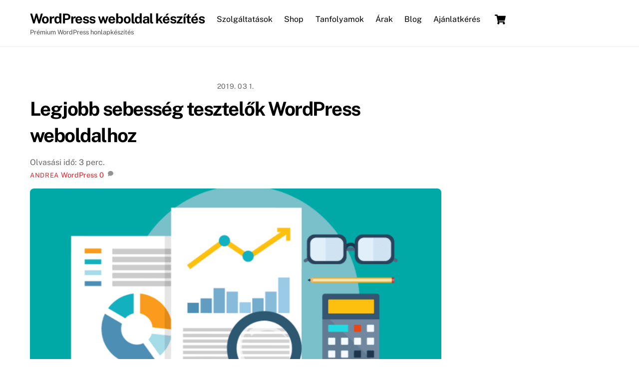

--- FILE ---
content_type: text/html; charset=UTF-8
request_url: https://wpfejleszto.com/legjobb-sebesseg-tesztelok-wordpress-weboldalhoz/
body_size: 20331
content:
<!DOCTYPE html>
<html lang="hu">
<head>
        <meta charset="UTF-8">
        <meta name="viewport" content="width=device-width, initial-scale=1, minimum-scale=1">
        <style id="tb_inline_styles" data-no-optimize="1">.tb_animation_on{overflow-x:hidden}.themify_builder .wow{visibility:hidden;animation-fill-mode:both}[data-tf-animation]{will-change:transform,opacity,visibility}.themify_builder .tf_lax_done{transition-duration:.8s;transition-timing-function:cubic-bezier(.165,.84,.44,1)}[data-sticky-active].tb_sticky_scroll_active{z-index:1}[data-sticky-active].tb_sticky_scroll_active .hide-on-stick{display:none}@media(min-width:1281px){.hide-desktop{width:0!important;height:0!important;padding:0!important;visibility:hidden!important;margin:0!important;display:table-column!important;background:0!important;content-visibility:hidden;overflow:hidden!important}}@media(min-width:769px) and (max-width:1280px){.hide-tablet_landscape{width:0!important;height:0!important;padding:0!important;visibility:hidden!important;margin:0!important;display:table-column!important;background:0!important;content-visibility:hidden;overflow:hidden!important}}@media(min-width:681px) and (max-width:768px){.hide-tablet{width:0!important;height:0!important;padding:0!important;visibility:hidden!important;margin:0!important;display:table-column!important;background:0!important;content-visibility:hidden;overflow:hidden!important}}@media(max-width:680px){.hide-mobile{width:0!important;height:0!important;padding:0!important;visibility:hidden!important;margin:0!important;display:table-column!important;background:0!important;content-visibility:hidden;overflow:hidden!important}}@media(max-width:768px){div.module-gallery-grid{--galn:var(--galt)}}@media(max-width:680px){
				.themify_map.tf_map_loaded{width:100%!important}
				.ui.builder_button,.ui.nav li a{padding:.525em 1.15em}
				.fullheight>.row_inner:not(.tb_col_count_1){min-height:0}
				div.module-gallery-grid{--galn:var(--galm);gap:8px}
			}</style><noscript><style>.themify_builder .wow,.wow .tf_lazy{visibility:visible!important}</style></noscript>            <style id="tf_lazy_style" data-no-optimize="1">
                [data-tf-src]{
                    opacity:0
                }
                .tf_svg_lazy{
                    content-visibility:auto;
					opacity:1;
					background-size:100% 25%!important;
					background-repeat:no-repeat!important;
					background-position:0 0, 0 33.4%,0 66.6%,0 100%!important;
                    transition:filter .3s linear!important;
					filter:blur(25px)!important;                    transform:translateZ(0)
                }
                .tf_svg_lazy_loaded{
                    filter:blur(0)!important
                }
                [data-lazy]:is(.module,.module_row:not(.tb_first)),.module[data-lazy] .ui,.module_row[data-lazy]:not(.tb_first):is(>.row_inner,.module_column[data-lazy],.module_subrow[data-lazy]){
                    background-image:none!important
                }
            </style>
            <noscript>
                <style>
                    [data-tf-src]{
                        display:none!important
                    }
                    .tf_svg_lazy{
                        filter:none!important
                    }
                </style>
            </noscript>
                    <style id="tf_lazy_common" data-no-optimize="1">
                        img{
                max-width:100%;
                height:auto
            }
                        			:where(.tf_in_flx,.tf_flx){display:inline-flex;flex-wrap:wrap;place-items:center}
            .tf_fa,:is(em,i) tf-lottie{display:inline-block;vertical-align:middle}:is(em,i) tf-lottie{width:1.5em;height:1.5em}.tf_fa{width:1em;height:1em;stroke-width:0;stroke:currentColor;overflow:visible;fill:currentColor;pointer-events:none;text-rendering:optimizeSpeed;buffered-rendering:static}#tf_svg symbol{overflow:visible}:where(.tf_lazy){position:relative;visibility:visible;display:block;opacity:.3}.wow .tf_lazy:not(.tf_swiper-slide){visibility:hidden;opacity:1}div.tf_audio_lazy audio{visibility:hidden;height:0;display:inline}.mejs-container{visibility:visible}.tf_iframe_lazy{transition:opacity .3s ease-in-out;min-height:10px}:where(.tf_flx),.tf_swiper-wrapper{display:flex}.tf_swiper-slide{flex-shrink:0;opacity:0;width:100%;height:100%}.tf_swiper-wrapper{content-visibility:auto}.tf_swiper-wrapper>br,.tf_lazy.tf_swiper-wrapper .tf_lazy:after,.tf_lazy.tf_swiper-wrapper .tf_lazy:before{display:none}.tf_lazy:after,.tf_lazy:before{content:'';display:inline-block;position:absolute;width:10px!important;height:10px!important;margin:0 3px;top:50%!important;inset-inline:auto 50%!important;border-radius:100%;background-color:currentColor;visibility:visible;animation:tf-hrz-loader infinite .75s cubic-bezier(.2,.68,.18,1.08)}.tf_lazy:after{width:6px!important;height:6px!important;inset-inline:50% auto!important;margin-top:3px;animation-delay:-.4s}@keyframes tf-hrz-loader{0%,100%{transform:scale(1);opacity:1}50%{transform:scale(.1);opacity:.6}}.tf_lazy_lightbox{position:fixed;background:rgba(11,11,11,.8);color:#ccc;top:0;left:0;display:flex;align-items:center;justify-content:center;z-index:999}.tf_lazy_lightbox .tf_lazy:after,.tf_lazy_lightbox .tf_lazy:before{background:#fff}.tf_vd_lazy,tf-lottie{display:flex;flex-wrap:wrap}tf-lottie{aspect-ratio:1.777}.tf_w.tf_vd_lazy video{width:100%;height:auto;position:static;object-fit:cover}
        </style>
        <link type="image/png" href="https://wpfejleszto.com/wp-content/uploads/orionlogo-new-favicon20.png" rel="apple-touch-icon" /><link type="image/png" href="https://wpfejleszto.com/wp-content/uploads/orionlogo-new-favicon20.png" rel="icon" /><title>Legjobb sebesség tesztelők WordPress weboldalhoz &#8211; WordPress weboldal k&eacute;sz&iacute;t&eacute;s</title>
<script type="text/template" id="tmpl-variation-template">
	<div class="woocommerce-variation-description">{{{ data.variation.variation_description }}}</div>
	<div class="woocommerce-variation-price">{{{ data.variation.price_html }}}</div>
	<div class="woocommerce-variation-availability">{{{ data.variation.availability_html }}}</div>
</script>
<script type="text/template" id="tmpl-unavailable-variation-template">
	<p>Sajnáljuk, ez a termék nem elérhető. Kérlek, válassz egy másik kombinációt.</p>
</script>
<meta name='robots' content='max-image-preview:large' />
<link rel="alternate" type="application/rss+xml" title="WordPress weboldal k&eacute;sz&iacute;t&eacute;s &raquo; hírcsatorna" href="https://wpfejleszto.com/feed/" />
<link rel="alternate" type="application/rss+xml" title="WordPress weboldal k&eacute;sz&iacute;t&eacute;s &raquo; hozzászólás hírcsatorna" href="https://wpfejleszto.com/comments/feed/" />
<link rel="alternate" type="application/rss+xml" title="WordPress weboldal k&eacute;sz&iacute;t&eacute;s &raquo; Legjobb sebesség tesztelők WordPress weboldalhoz hozzászólás hírcsatorna" href="https://wpfejleszto.com/legjobb-sebesseg-tesztelok-wordpress-weboldalhoz/feed/" />
<style id='global-styles-inline-css'>
body{--wp--preset--color--black: #000000;--wp--preset--color--cyan-bluish-gray: #abb8c3;--wp--preset--color--white: #ffffff;--wp--preset--color--pale-pink: #f78da7;--wp--preset--color--vivid-red: #cf2e2e;--wp--preset--color--luminous-vivid-orange: #ff6900;--wp--preset--color--luminous-vivid-amber: #fcb900;--wp--preset--color--light-green-cyan: #7bdcb5;--wp--preset--color--vivid-green-cyan: #00d084;--wp--preset--color--pale-cyan-blue: #8ed1fc;--wp--preset--color--vivid-cyan-blue: #0693e3;--wp--preset--color--vivid-purple: #9b51e0;--wp--preset--gradient--vivid-cyan-blue-to-vivid-purple: linear-gradient(135deg,rgba(6,147,227,1) 0%,rgb(155,81,224) 100%);--wp--preset--gradient--light-green-cyan-to-vivid-green-cyan: linear-gradient(135deg,rgb(122,220,180) 0%,rgb(0,208,130) 100%);--wp--preset--gradient--luminous-vivid-amber-to-luminous-vivid-orange: linear-gradient(135deg,rgba(252,185,0,1) 0%,rgba(255,105,0,1) 100%);--wp--preset--gradient--luminous-vivid-orange-to-vivid-red: linear-gradient(135deg,rgba(255,105,0,1) 0%,rgb(207,46,46) 100%);--wp--preset--gradient--very-light-gray-to-cyan-bluish-gray: linear-gradient(135deg,rgb(238,238,238) 0%,rgb(169,184,195) 100%);--wp--preset--gradient--cool-to-warm-spectrum: linear-gradient(135deg,rgb(74,234,220) 0%,rgb(151,120,209) 20%,rgb(207,42,186) 40%,rgb(238,44,130) 60%,rgb(251,105,98) 80%,rgb(254,248,76) 100%);--wp--preset--gradient--blush-light-purple: linear-gradient(135deg,rgb(255,206,236) 0%,rgb(152,150,240) 100%);--wp--preset--gradient--blush-bordeaux: linear-gradient(135deg,rgb(254,205,165) 0%,rgb(254,45,45) 50%,rgb(107,0,62) 100%);--wp--preset--gradient--luminous-dusk: linear-gradient(135deg,rgb(255,203,112) 0%,rgb(199,81,192) 50%,rgb(65,88,208) 100%);--wp--preset--gradient--pale-ocean: linear-gradient(135deg,rgb(255,245,203) 0%,rgb(182,227,212) 50%,rgb(51,167,181) 100%);--wp--preset--gradient--electric-grass: linear-gradient(135deg,rgb(202,248,128) 0%,rgb(113,206,126) 100%);--wp--preset--gradient--midnight: linear-gradient(135deg,rgb(2,3,129) 0%,rgb(40,116,252) 100%);--wp--preset--font-size--small: 13px;--wp--preset--font-size--medium: 20px;--wp--preset--font-size--large: 36px;--wp--preset--font-size--x-large: 42px;--wp--preset--spacing--20: 0.44rem;--wp--preset--spacing--30: 0.67rem;--wp--preset--spacing--40: 1rem;--wp--preset--spacing--50: 1.5rem;--wp--preset--spacing--60: 2.25rem;--wp--preset--spacing--70: 3.38rem;--wp--preset--spacing--80: 5.06rem;--wp--preset--shadow--natural: 6px 6px 9px rgba(0, 0, 0, 0.2);--wp--preset--shadow--deep: 12px 12px 50px rgba(0, 0, 0, 0.4);--wp--preset--shadow--sharp: 6px 6px 0px rgba(0, 0, 0, 0.2);--wp--preset--shadow--outlined: 6px 6px 0px -3px rgba(255, 255, 255, 1), 6px 6px rgba(0, 0, 0, 1);--wp--preset--shadow--crisp: 6px 6px 0px rgba(0, 0, 0, 1);}body { margin: 0; }.wp-site-blocks > .alignleft { float: left; margin-right: 2em; }.wp-site-blocks > .alignright { float: right; margin-left: 2em; }.wp-site-blocks > .aligncenter { justify-content: center; margin-left: auto; margin-right: auto; }:where(.wp-site-blocks) > * { margin-block-start: 1.5rem; margin-block-end: 0; }:where(.wp-site-blocks) > :first-child:first-child { margin-block-start: 0; }:where(.wp-site-blocks) > :last-child:last-child { margin-block-end: 0; }body { --wp--style--block-gap: 1.5rem; }:where(body .is-layout-flow)  > :first-child:first-child{margin-block-start: 0;}:where(body .is-layout-flow)  > :last-child:last-child{margin-block-end: 0;}:where(body .is-layout-flow)  > *{margin-block-start: 1.5rem;margin-block-end: 0;}:where(body .is-layout-constrained)  > :first-child:first-child{margin-block-start: 0;}:where(body .is-layout-constrained)  > :last-child:last-child{margin-block-end: 0;}:where(body .is-layout-constrained)  > *{margin-block-start: 1.5rem;margin-block-end: 0;}:where(body .is-layout-flex) {gap: 1.5rem;}:where(body .is-layout-grid) {gap: 1.5rem;}body .is-layout-flow > .alignleft{float: left;margin-inline-start: 0;margin-inline-end: 2em;}body .is-layout-flow > .alignright{float: right;margin-inline-start: 2em;margin-inline-end: 0;}body .is-layout-flow > .aligncenter{margin-left: auto !important;margin-right: auto !important;}body .is-layout-constrained > .alignleft{float: left;margin-inline-start: 0;margin-inline-end: 2em;}body .is-layout-constrained > .alignright{float: right;margin-inline-start: 2em;margin-inline-end: 0;}body .is-layout-constrained > .aligncenter{margin-left: auto !important;margin-right: auto !important;}body .is-layout-constrained > :where(:not(.alignleft):not(.alignright):not(.alignfull)){max-width: var(--wp--style--global--content-size);margin-left: auto !important;margin-right: auto !important;}body .is-layout-constrained > .alignwide{max-width: var(--wp--style--global--wide-size);}body .is-layout-flex{display: flex;}body .is-layout-flex{flex-wrap: wrap;align-items: center;}body .is-layout-flex > *{margin: 0;}body .is-layout-grid{display: grid;}body .is-layout-grid > *{margin: 0;}body{font-family: var(--wp--preset--font-family--system-font);font-size: var(--wp--preset--font-size--medium);line-height: 1.6;padding-top: var(--wp--preset--spacing--40);padding-right: var(--wp--preset--spacing--30);padding-bottom: var(--wp--preset--spacing--40);padding-left: var(--wp--preset--spacing--30);}a:where(:not(.wp-element-button)){text-decoration: underline;}.wp-element-button, .wp-block-button__link{background-color: #32373c;border-width: 0;color: #fff;font-family: inherit;font-size: inherit;line-height: inherit;padding: calc(0.667em + 2px) calc(1.333em + 2px);text-decoration: none;}.has-black-color{color: var(--wp--preset--color--black) !important;}.has-cyan-bluish-gray-color{color: var(--wp--preset--color--cyan-bluish-gray) !important;}.has-white-color{color: var(--wp--preset--color--white) !important;}.has-pale-pink-color{color: var(--wp--preset--color--pale-pink) !important;}.has-vivid-red-color{color: var(--wp--preset--color--vivid-red) !important;}.has-luminous-vivid-orange-color{color: var(--wp--preset--color--luminous-vivid-orange) !important;}.has-luminous-vivid-amber-color{color: var(--wp--preset--color--luminous-vivid-amber) !important;}.has-light-green-cyan-color{color: var(--wp--preset--color--light-green-cyan) !important;}.has-vivid-green-cyan-color{color: var(--wp--preset--color--vivid-green-cyan) !important;}.has-pale-cyan-blue-color{color: var(--wp--preset--color--pale-cyan-blue) !important;}.has-vivid-cyan-blue-color{color: var(--wp--preset--color--vivid-cyan-blue) !important;}.has-vivid-purple-color{color: var(--wp--preset--color--vivid-purple) !important;}.has-black-background-color{background-color: var(--wp--preset--color--black) !important;}.has-cyan-bluish-gray-background-color{background-color: var(--wp--preset--color--cyan-bluish-gray) !important;}.has-white-background-color{background-color: var(--wp--preset--color--white) !important;}.has-pale-pink-background-color{background-color: var(--wp--preset--color--pale-pink) !important;}.has-vivid-red-background-color{background-color: var(--wp--preset--color--vivid-red) !important;}.has-luminous-vivid-orange-background-color{background-color: var(--wp--preset--color--luminous-vivid-orange) !important;}.has-luminous-vivid-amber-background-color{background-color: var(--wp--preset--color--luminous-vivid-amber) !important;}.has-light-green-cyan-background-color{background-color: var(--wp--preset--color--light-green-cyan) !important;}.has-vivid-green-cyan-background-color{background-color: var(--wp--preset--color--vivid-green-cyan) !important;}.has-pale-cyan-blue-background-color{background-color: var(--wp--preset--color--pale-cyan-blue) !important;}.has-vivid-cyan-blue-background-color{background-color: var(--wp--preset--color--vivid-cyan-blue) !important;}.has-vivid-purple-background-color{background-color: var(--wp--preset--color--vivid-purple) !important;}.has-black-border-color{border-color: var(--wp--preset--color--black) !important;}.has-cyan-bluish-gray-border-color{border-color: var(--wp--preset--color--cyan-bluish-gray) !important;}.has-white-border-color{border-color: var(--wp--preset--color--white) !important;}.has-pale-pink-border-color{border-color: var(--wp--preset--color--pale-pink) !important;}.has-vivid-red-border-color{border-color: var(--wp--preset--color--vivid-red) !important;}.has-luminous-vivid-orange-border-color{border-color: var(--wp--preset--color--luminous-vivid-orange) !important;}.has-luminous-vivid-amber-border-color{border-color: var(--wp--preset--color--luminous-vivid-amber) !important;}.has-light-green-cyan-border-color{border-color: var(--wp--preset--color--light-green-cyan) !important;}.has-vivid-green-cyan-border-color{border-color: var(--wp--preset--color--vivid-green-cyan) !important;}.has-pale-cyan-blue-border-color{border-color: var(--wp--preset--color--pale-cyan-blue) !important;}.has-vivid-cyan-blue-border-color{border-color: var(--wp--preset--color--vivid-cyan-blue) !important;}.has-vivid-purple-border-color{border-color: var(--wp--preset--color--vivid-purple) !important;}.has-vivid-cyan-blue-to-vivid-purple-gradient-background{background: var(--wp--preset--gradient--vivid-cyan-blue-to-vivid-purple) !important;}.has-light-green-cyan-to-vivid-green-cyan-gradient-background{background: var(--wp--preset--gradient--light-green-cyan-to-vivid-green-cyan) !important;}.has-luminous-vivid-amber-to-luminous-vivid-orange-gradient-background{background: var(--wp--preset--gradient--luminous-vivid-amber-to-luminous-vivid-orange) !important;}.has-luminous-vivid-orange-to-vivid-red-gradient-background{background: var(--wp--preset--gradient--luminous-vivid-orange-to-vivid-red) !important;}.has-very-light-gray-to-cyan-bluish-gray-gradient-background{background: var(--wp--preset--gradient--very-light-gray-to-cyan-bluish-gray) !important;}.has-cool-to-warm-spectrum-gradient-background{background: var(--wp--preset--gradient--cool-to-warm-spectrum) !important;}.has-blush-light-purple-gradient-background{background: var(--wp--preset--gradient--blush-light-purple) !important;}.has-blush-bordeaux-gradient-background{background: var(--wp--preset--gradient--blush-bordeaux) !important;}.has-luminous-dusk-gradient-background{background: var(--wp--preset--gradient--luminous-dusk) !important;}.has-pale-ocean-gradient-background{background: var(--wp--preset--gradient--pale-ocean) !important;}.has-electric-grass-gradient-background{background: var(--wp--preset--gradient--electric-grass) !important;}.has-midnight-gradient-background{background: var(--wp--preset--gradient--midnight) !important;}.has-small-font-size{font-size: var(--wp--preset--font-size--small) !important;}.has-medium-font-size{font-size: var(--wp--preset--font-size--medium) !important;}.has-large-font-size{font-size: var(--wp--preset--font-size--large) !important;}.has-x-large-font-size{font-size: var(--wp--preset--font-size--x-large) !important;}
.wp-block-navigation a:where(:not(.wp-element-button)){color: inherit;}
.wp-block-pullquote{font-size: 1.5em;line-height: 1.6;}
</style>
<style id='woocommerce-inline-inline-css'>
.woocommerce form .form-row .required { visibility: visible; }
</style>
<script src="https://wpfejleszto.com/wp-includes/js/jquery/jquery.min.js?ver=3.7.1" id="jquery-core-js"></script>
<script src="https://wpfejleszto.com/wp-content/plugins/woocommerce/assets/js/jquery-blockui/jquery.blockUI.min.js?ver=2.7.0-wc.8.6.3" id="jquery-blockui-js" defer data-wp-strategy="defer"></script>
<link rel="https://api.w.org/" href="https://wpfejleszto.com/wp-json/" /><link rel="alternate" type="application/json" href="https://wpfejleszto.com/wp-json/wp/v2/posts/9948" /><link rel="EditURI" type="application/rsd+xml" title="RSD" href="https://wpfejleszto.com/xmlrpc.php?rsd" />
<meta name="generator" content="WordPress 6.4.7" />
<meta name="generator" content="WooCommerce 8.6.3" />
<link rel="canonical" href="https://wpfejleszto.com/legjobb-sebesseg-tesztelok-wordpress-weboldalhoz/" />
<link rel='shortlink' href='https://wpfejleszto.com/?p=9948' />
<link rel="alternate" type="application/json+oembed" href="https://wpfejleszto.com/wp-json/oembed/1.0/embed?url=https%3A%2F%2Fwpfejleszto.com%2Flegjobb-sebesseg-tesztelok-wordpress-weboldalhoz%2F" />
<link rel="alternate" type="text/xml+oembed" href="https://wpfejleszto.com/wp-json/oembed/1.0/embed?url=https%3A%2F%2Fwpfejleszto.com%2Flegjobb-sebesseg-tesztelok-wordpress-weboldalhoz%2F&#038;format=xml" />
<script type="text/javascript">//<![CDATA[
  function external_links_in_new_windows_loop() {
    if (!document.links) {
      document.links = document.getElementsByTagName('a');
    }
    var change_link = false;
    var force = '';
    var ignore = '';

    for (var t=0; t<document.links.length; t++) {
      var all_links = document.links[t];
      change_link = false;
      
      if(document.links[t].hasAttribute('onClick') == false) {
        // forced if the address starts with http (or also https), but does not link to the current domain
        if(all_links.href.search(/^http/) != -1 && all_links.href.search('wpfejleszto.com') == -1 && all_links.href.search(/^#/) == -1) {
          // console.log('Changed ' + all_links.href);
          change_link = true;
        }
          
        if(force != '' && all_links.href.search(force) != -1) {
          // forced
          // console.log('force ' + all_links.href);
          change_link = true;
        }
        
        if(ignore != '' && all_links.href.search(ignore) != -1) {
          // console.log('ignore ' + all_links.href);
          // ignored
          change_link = false;
        }

        if(change_link == true) {
          // console.log('Changed ' + all_links.href);
          document.links[t].setAttribute('onClick', 'javascript:window.open(\'' + all_links.href.replace(/'/g, '') + '\', \'_blank\', \'noopener\'); return false;');
          document.links[t].removeAttribute('target');
        }
      }
    }
  }
  
  // Load
  function external_links_in_new_windows_load(func)
  {  
    var oldonload = window.onload;
    if (typeof window.onload != 'function'){
      window.onload = func;
    } else {
      window.onload = function(){
        oldonload();
        func();
      }
    }
  }

  external_links_in_new_windows_load(external_links_in_new_windows_loop);
  //]]></script>


	<style>
	@keyframes themifyAnimatedBG{
		0%{background-color:#33baab}100%{background-color:#e33b9e}50%{background-color:#4961d7}33.3%{background-color:#2ea85c}25%{background-color:#2bb8ed}20%{background-color:#dd5135}
	}
	.module_row.animated-bg{
		animation:themifyAnimatedBG 30000ms infinite alternate
	}
	</style>
		<noscript><style>.woocommerce-product-gallery{ opacity: 1 !important; }</style></noscript>
	<link rel="icon" href="https://wpfejleszto.com/wp-content/uploads/cropped-faviconnagy-32x32.png" sizes="32x32" />
<link rel="icon" href="https://wpfejleszto.com/wp-content/uploads/cropped-faviconnagy-192x192.png" sizes="192x192" />
<link rel="apple-touch-icon" href="https://wpfejleszto.com/wp-content/uploads/cropped-faviconnagy-180x180.png" />
<meta name="msapplication-TileImage" content="https://wpfejleszto.com/wp-content/uploads/cropped-faviconnagy-270x270.png" />
<link rel="prefetch" href="https://wpfejleszto.com/wp-content/themes/themify-ultra/js/themify-script.js?ver=7.5.5" as="script" fetchpriority="low"><link rel="prefetch" href="https://wpfejleszto.com/wp-content/themes/themify-ultra/themify/js/modules/themify-sidemenu.js?ver=7.5.7" as="script" fetchpriority="low"><link rel="prefetch" href="https://wpfejleszto.com/wp-content/themes/themify-ultra/js/modules/wc.js?ver=7.5.5" as="script" fetchpriority="low"><link rel="preload" href="https://wpfejleszto.com/wp-content/uploads/sebessegtesztelok-1024x585.png" as="image" imagesrcset="https://wpfejleszto.com/wp-content/uploads/sebessegtesztelok-1024x585.png 1024w, https://wpfejleszto.com/wp-content/uploads/sebessegtesztelok-315x180.png 315w, https://wpfejleszto.com/wp-content/uploads/sebessegtesztelok-561x321.png 561w" imagesizes="(max-width: 1024px) 100vw, 1024px" fetchpriority="high"><style id="tf_gf_fonts_style">@font-face{font-family:'Public Sans';font-style:italic;font-display:swap;src:url(https://fonts.gstatic.com/s/publicsans/v21/ijwTs572Xtc6ZYQws9YVwnNDTJPax9k0.woff2) format('woff2');unicode-range:U+0102-0103,U+0110-0111,U+0128-0129,U+0168-0169,U+01A0-01A1,U+01AF-01B0,U+0300-0301,U+0303-0304,U+0308-0309,U+0323,U+0329,U+1EA0-1EF9,U+20AB;}@font-face{font-family:'Public Sans';font-style:italic;font-display:swap;src:url(https://fonts.gstatic.com/s/publicsans/v21/ijwTs572Xtc6ZYQws9YVwnNDTJLax9k0.woff2) format('woff2');unicode-range:U+0100-02BA,U+02BD-02C5,U+02C7-02CC,U+02CE-02D7,U+02DD-02FF,U+0304,U+0308,U+0329,U+1D00-1DBF,U+1E00-1E9F,U+1EF2-1EFF,U+2020,U+20A0-20AB,U+20AD-20C0,U+2113,U+2C60-2C7F,U+A720-A7FF;}@font-face{font-family:'Public Sans';font-style:italic;font-display:swap;src:url(https://fonts.gstatic.com/s/publicsans/v21/ijwTs572Xtc6ZYQws9YVwnNDTJzaxw.woff2) format('woff2');unicode-range:U+0000-00FF,U+0131,U+0152-0153,U+02BB-02BC,U+02C6,U+02DA,U+02DC,U+0304,U+0308,U+0329,U+2000-206F,U+20AC,U+2122,U+2191,U+2193,U+2212,U+2215,U+FEFF,U+FFFD;}@font-face{font-family:'Public Sans';font-style:italic;font-weight:600;font-display:swap;src:url(https://fonts.gstatic.com/s/publicsans/v21/ijwTs572Xtc6ZYQws9YVwnNDTJPax9k0.woff2) format('woff2');unicode-range:U+0102-0103,U+0110-0111,U+0128-0129,U+0168-0169,U+01A0-01A1,U+01AF-01B0,U+0300-0301,U+0303-0304,U+0308-0309,U+0323,U+0329,U+1EA0-1EF9,U+20AB;}@font-face{font-family:'Public Sans';font-style:italic;font-weight:600;font-display:swap;src:url(https://fonts.gstatic.com/s/publicsans/v21/ijwTs572Xtc6ZYQws9YVwnNDTJLax9k0.woff2) format('woff2');unicode-range:U+0100-02BA,U+02BD-02C5,U+02C7-02CC,U+02CE-02D7,U+02DD-02FF,U+0304,U+0308,U+0329,U+1D00-1DBF,U+1E00-1E9F,U+1EF2-1EFF,U+2020,U+20A0-20AB,U+20AD-20C0,U+2113,U+2C60-2C7F,U+A720-A7FF;}@font-face{font-family:'Public Sans';font-style:italic;font-weight:600;font-display:swap;src:url(https://fonts.gstatic.com/s/publicsans/v21/ijwTs572Xtc6ZYQws9YVwnNDTJzaxw.woff2) format('woff2');unicode-range:U+0000-00FF,U+0131,U+0152-0153,U+02BB-02BC,U+02C6,U+02DA,U+02DC,U+0304,U+0308,U+0329,U+2000-206F,U+20AC,U+2122,U+2191,U+2193,U+2212,U+2215,U+FEFF,U+FFFD;}@font-face{font-family:'Public Sans';font-style:italic;font-weight:700;font-display:swap;src:url(https://fonts.gstatic.com/s/publicsans/v21/ijwTs572Xtc6ZYQws9YVwnNDTJPax9k0.woff2) format('woff2');unicode-range:U+0102-0103,U+0110-0111,U+0128-0129,U+0168-0169,U+01A0-01A1,U+01AF-01B0,U+0300-0301,U+0303-0304,U+0308-0309,U+0323,U+0329,U+1EA0-1EF9,U+20AB;}@font-face{font-family:'Public Sans';font-style:italic;font-weight:700;font-display:swap;src:url(https://fonts.gstatic.com/s/publicsans/v21/ijwTs572Xtc6ZYQws9YVwnNDTJLax9k0.woff2) format('woff2');unicode-range:U+0100-02BA,U+02BD-02C5,U+02C7-02CC,U+02CE-02D7,U+02DD-02FF,U+0304,U+0308,U+0329,U+1D00-1DBF,U+1E00-1E9F,U+1EF2-1EFF,U+2020,U+20A0-20AB,U+20AD-20C0,U+2113,U+2C60-2C7F,U+A720-A7FF;}@font-face{font-family:'Public Sans';font-style:italic;font-weight:700;font-display:swap;src:url(https://fonts.gstatic.com/s/publicsans/v21/ijwTs572Xtc6ZYQws9YVwnNDTJzaxw.woff2) format('woff2');unicode-range:U+0000-00FF,U+0131,U+0152-0153,U+02BB-02BC,U+02C6,U+02DA,U+02DC,U+0304,U+0308,U+0329,U+2000-206F,U+20AC,U+2122,U+2191,U+2193,U+2212,U+2215,U+FEFF,U+FFFD;}@font-face{font-family:'Public Sans';font-display:swap;src:url(https://fonts.gstatic.com/s/publicsans/v21/ijwRs572Xtc6ZYQws9YVwnNJfJ7Cww.woff2) format('woff2');unicode-range:U+0102-0103,U+0110-0111,U+0128-0129,U+0168-0169,U+01A0-01A1,U+01AF-01B0,U+0300-0301,U+0303-0304,U+0308-0309,U+0323,U+0329,U+1EA0-1EF9,U+20AB;}@font-face{font-family:'Public Sans';font-display:swap;src:url(https://fonts.gstatic.com/s/publicsans/v21/ijwRs572Xtc6ZYQws9YVwnNIfJ7Cww.woff2) format('woff2');unicode-range:U+0100-02BA,U+02BD-02C5,U+02C7-02CC,U+02CE-02D7,U+02DD-02FF,U+0304,U+0308,U+0329,U+1D00-1DBF,U+1E00-1E9F,U+1EF2-1EFF,U+2020,U+20A0-20AB,U+20AD-20C0,U+2113,U+2C60-2C7F,U+A720-A7FF;}@font-face{font-family:'Public Sans';font-display:swap;src:url(https://fonts.gstatic.com/s/publicsans/v21/ijwRs572Xtc6ZYQws9YVwnNGfJ4.woff2) format('woff2');unicode-range:U+0000-00FF,U+0131,U+0152-0153,U+02BB-02BC,U+02C6,U+02DA,U+02DC,U+0304,U+0308,U+0329,U+2000-206F,U+20AC,U+2122,U+2191,U+2193,U+2212,U+2215,U+FEFF,U+FFFD;}@font-face{font-family:'Public Sans';font-weight:600;font-display:swap;src:url(https://fonts.gstatic.com/s/publicsans/v21/ijwRs572Xtc6ZYQws9YVwnNJfJ7Cww.woff2) format('woff2');unicode-range:U+0102-0103,U+0110-0111,U+0128-0129,U+0168-0169,U+01A0-01A1,U+01AF-01B0,U+0300-0301,U+0303-0304,U+0308-0309,U+0323,U+0329,U+1EA0-1EF9,U+20AB;}@font-face{font-family:'Public Sans';font-weight:600;font-display:swap;src:url(https://fonts.gstatic.com/s/publicsans/v21/ijwRs572Xtc6ZYQws9YVwnNIfJ7Cww.woff2) format('woff2');unicode-range:U+0100-02BA,U+02BD-02C5,U+02C7-02CC,U+02CE-02D7,U+02DD-02FF,U+0304,U+0308,U+0329,U+1D00-1DBF,U+1E00-1E9F,U+1EF2-1EFF,U+2020,U+20A0-20AB,U+20AD-20C0,U+2113,U+2C60-2C7F,U+A720-A7FF;}@font-face{font-family:'Public Sans';font-weight:600;font-display:swap;src:url(https://fonts.gstatic.com/s/publicsans/v21/ijwRs572Xtc6ZYQws9YVwnNGfJ4.woff2) format('woff2');unicode-range:U+0000-00FF,U+0131,U+0152-0153,U+02BB-02BC,U+02C6,U+02DA,U+02DC,U+0304,U+0308,U+0329,U+2000-206F,U+20AC,U+2122,U+2191,U+2193,U+2212,U+2215,U+FEFF,U+FFFD;}@font-face{font-family:'Public Sans';font-weight:700;font-display:swap;src:url(https://fonts.gstatic.com/s/publicsans/v21/ijwRs572Xtc6ZYQws9YVwnNJfJ7Cww.woff2) format('woff2');unicode-range:U+0102-0103,U+0110-0111,U+0128-0129,U+0168-0169,U+01A0-01A1,U+01AF-01B0,U+0300-0301,U+0303-0304,U+0308-0309,U+0323,U+0329,U+1EA0-1EF9,U+20AB;}@font-face{font-family:'Public Sans';font-weight:700;font-display:swap;src:url(https://fonts.gstatic.com/s/publicsans/v21/ijwRs572Xtc6ZYQws9YVwnNIfJ7Cww.woff2) format('woff2');unicode-range:U+0100-02BA,U+02BD-02C5,U+02C7-02CC,U+02CE-02D7,U+02DD-02FF,U+0304,U+0308,U+0329,U+1D00-1DBF,U+1E00-1E9F,U+1EF2-1EFF,U+2020,U+20A0-20AB,U+20AD-20C0,U+2113,U+2C60-2C7F,U+A720-A7FF;}@font-face{font-family:'Public Sans';font-weight:700;font-display:swap;src:url(https://fonts.gstatic.com/s/publicsans/v21/ijwRs572Xtc6ZYQws9YVwnNGfJ4.woff2) format('woff2');unicode-range:U+0000-00FF,U+0131,U+0152-0153,U+02BB-02BC,U+02C6,U+02DA,U+02DC,U+0304,U+0308,U+0329,U+2000-206F,U+20AC,U+2122,U+2191,U+2193,U+2212,U+2215,U+FEFF,U+FFFD;}</style><link rel="preload" fetchpriority="high" href="https://wpfejleszto.com/wp-content/uploads/themify-concate/2100952272/themify-3126528014.css" as="style"><link fetchpriority="high" id="themify_concate-css" rel="stylesheet" href="https://wpfejleszto.com/wp-content/uploads/themify-concate/2100952272/themify-3126528014.css"></head>
<body class="post-template-default single single-post postid-9948 single-format-standard theme-themify-ultra skin-default sidebar1 default_width no-home woocommerce-js tb_animation_on ready-view header-horizontal fixed-header-enabled footer-block social-widget-off search-off header-widgets-off single-classic-layout slide-cart sidemenu-active">
<a class="screen-reader-text skip-to-content" href="#content">Skip to content</a><svg id="tf_svg" style="display:none"><defs><symbol id="tf-fas-shopping-cart" viewBox="0 0 36 32"><path d="M33 18.81q-.25 1.2-1.44 1.2H13.25l.37 2h16.82q.68 0 1.12.55t.31 1.25l-.37 1.57q2 .93 2 3.12 0 1.44-1.03 2.47T30 32t-2.47-1.03-1.03-2.47q0-1.5 1.06-2.5H14.44q1.06 1 1.06 2.5 0 1.44-1.03 2.47T12 32t-2.47-1.03T8.5 28.5q0-2 1.75-3.06L5.88 4H1.5Q.88 4 .44 3.56T0 2.5v-1Q0 .87.44.44T1.5 0h6.44q.5 0 .9.34t.54.85L9.94 4H34.5q.75 0 1.19.56t.25 1.25z"/></symbol><symbol id="tf-ti-desktop" viewBox="0 0 32 32"><path d="M3.75 20.69V5.62h24.5V20.7H3.75zM5.63 7.5v11.31h20.75V7.5H5.63zm23.56-5.63A2.74 2.74 0 0 1 32 4.58V23.7a2.78 2.78 0 0 1-2.81 2.69H2.8A2.78 2.78 0 0 1 0 23.68V4.57c0-1.5 1.25-2.69 2.81-2.69H29.2zm.93 21.82V4.56c0-.44-.43-.81-.93-.81H2.8c-.5 0-.94.37-.94.81V23.7c0 .44.44.81.94.81h26.4c.5 0 .93-.37.93-.81zM9.45 28.25v1.88h13.12v-1.88H9.44z"/></symbol><symbol id="tf-ti-shopping-cart" viewBox="0 0 32 32"><path d="M5.19 23.5C7 23.5 8.5 25 8.5 26.81S7 30.13 5.2 30.13s-3.32-1.5-3.32-3.32 1.5-3.31 3.32-3.31zm0 4.75a1.4 1.4 0 0 0 1.37-1.44c0-.75-.62-1.37-1.37-1.37a1.4 1.4 0 0 0-1.44 1.37c0 .82.63 1.44 1.44 1.44zm16-4.75c1.81 0 3.31 1.5 3.31 3.31s-1.5 3.32-3.31 3.32-3.32-1.5-3.32-3.32 1.5-3.31 3.32-3.31zm0 4.75a1.4 1.4 0 0 0 1.37-1.44c0-.75-.62-1.37-1.37-1.37a1.4 1.4 0 0 0-1.44 1.37c0 .82.63 1.44 1.44 1.44zm4-24.5H32v1.88h-5.19l-.5 3-1.93 14H1.93L-.13 7.5h24.75zm-.88 5.69H2l.31 1.87h21.75zM3.63 20.75h19.12l1.06-7.56H2.56z"/></symbol><symbol id="tf-ti-plug" viewBox="0 0 32 32"><path d="M5.63 7.5h20.75v9.44c0 5.19-4.7 9.44-10.38 9.44S5.62 22.13 5.62 16.94V7.5zm18.87 9.44v-7.5h-17v7.5c0 4.19 3.81 7.56 8.5 7.56s8.5-3.37 8.5-7.56zM13.19 5.62V0H11.3v5.63h1.88zm7.5 0V0H18.8v5.63h1.88zm-5.63 20.75V32h1.88v-5.63h-1.88zm5.63-11.3v-1.88H11.3v1.87h9.38zm0 3.74v-1.87H11.3v1.87h9.38z"/></symbol><symbol id="tf-ti-target" viewBox="0 0 32 32"><path d="M32.06 15.06v1.88H28.2c-.44 6-5.31 10.81-11.31 11.25V32H15v-3.8A12.25 12.25 0 0 1 3.81 16.94H-.06v-1.88H3.8c.45-6 5.26-10.75 11.2-11.25V-.06h1.88V3.8a12.21 12.21 0 0 1 11.3 11.25h3.88zM16.87 26.31c5-.43 9-4.37 9.44-9.37h-3.68v-1.88h3.68c-.43-5-4.43-8.93-9.43-9.37V9.3H15V5.7a10.4 10.4 0 0 0-9.31 9.37h3.68v1.88H5.7A10.4 10.4 0 0 0 15 26.3v-3.75h1.88v3.75z"/></symbol><symbol id="tf-ti-zoom-in" viewBox="0 0 32 32"><path d="m31.25 29.94-1.31 1.31-9.75-9.75a12 12 0 0 1-7.94 3A12.27 12.27 0 0 1 3.56 3.56a12.27 12.27 0 0 1 20.94 8.69c0 3-1.13 5.81-3 7.94zm-19-7.38a10.34 10.34 0 0 0 0-20.69 10 10 0 0 0-7.31 3.07 10 10 0 0 0-3.07 7.31c0 5.69 4.63 10.31 10.38 10.31zm.94-11.25V7.5H11.3v3.81H7.5v1.88h3.81v3.75h1.88v-3.75h3.75V11.3h-3.75z"/></symbol><symbol id="tf-ti-search" viewBox="0 0 32 32"><path d="m31.25 29.875-1.313 1.313-9.75-9.75a12.019 12.019 0 0 1-7.938 3c-6.75 0-12.25-5.5-12.25-12.25 0-3.25 1.25-6.375 3.563-8.688C5.875 1.25 8.937-.063 12.25-.063c6.75 0 12.25 5.5 12.25 12.25 0 3-1.125 5.813-3 7.938zm-19-7.312c5.688 0 10.313-4.688 10.313-10.375S17.938 1.813 12.25 1.813c-2.813 0-5.375 1.125-7.313 3.063-2 1.938-3.063 4.563-3.063 7.313 0 5.688 4.625 10.375 10.375 10.375z"/></symbol><symbol id="tf-ti-pencil-alt" viewBox="0 0 32 32"><path d="M31 3.5a2.8 2.8 0 0 1 0 4l-14 14L7 25l3.3-9.9L24.4.8a2.9 2.9 0 0 1 4 0zM10.6 20.3l1.2 1.1 3.6-1.2-3.6-3.6zm2.4-5.2 3.9 3.9 7.5-7.5-4-4zm8.8-9 4 4L27 8.9l-4-4zm8 0c.2-.2.3-.4.3-.7s-.1-.4-.3-.6l-2.6-2.6a1 1 0 0 0-1.4 0l-1.3 1.3 4 4zm-1.4 8v16H1.9V5.6H14V3.8H0V32h30.1V14.1h-1.9z"/></symbol><symbol id="tf-ti-layout-list-thumb-alt" viewBox="0 0 32 32"><path d="M28.25 9.44V7.5H11.31v1.94h16.94zM11.31 11.3h20.7v1.88H11.3V11.3zM0 15.06V5.62h9.44v9.44H0zm28.25 5.63v1.87H11.31V20.7h16.94zm-16.94 5.69V24.5h20.7v1.88H11.3zM0 28.25v-9.44h9.44v9.44H0z"/></symbol><symbol id="tf-fas-laptop" viewBox="0 0 40 32"><path d="M39 26q.44 0 .72.28T40 27v1q0 1.63-1.19 2.81T36 32.01H4q-1.63 0-2.81-1.2T-.01 28v-1q0-.44.29-.72T1 26h14.94q0 .69.62 1.34T18 28h3.81q.88 0 1.44-.53t.63-1.47H39zM36 3v21H4V3q0-1.25.88-2.13T7 0h26q1.25 0 2.13.88T36 3zm-4 17V4H8v16h24z"/></symbol><symbol id="tf-fas-shopping-basket" viewBox="0 0 36 32"><path d="M36 13.5v1q0 .63-.44 1.06T34.5 16H34l-1.63 11.44q-.12.69-.53 1.28t-1.06.94-1.4.34H6.61q-1.12 0-1.97-.72t-1.03-1.84L2 16h-.5q-.63 0-1.06-.44T0 14.5v-1q0-.63.44-1.06T1.5 12h4.19l6.68-9.19q.5-.69 1.32-.81t1.5.37T16 3.7t-.37 1.5l-5 6.8h14.75l-5-6.8q-.5-.7-.38-1.5t.81-1.32 1.5-.37 1.32.81L30.3 12h4.2q.62 0 1.06.44T36 13.5zm-16.5 11v-7q0-.63-.44-1.06T18 16t-1.06.44-.44 1.06v7q0 .63.44 1.06T18 26t1.06-.44.44-1.06zm7 0v-7q0-.63-.44-1.06T25 16t-1.06.44-.44 1.06v7q0 .63.44 1.06T25 26t1.06-.44.44-1.06zm-14 0v-7q0-.63-.44-1.06T11 16t-1.06.44-.44 1.06v7q0 .63.44 1.06T11 26t1.06-.44.44-1.06z"/></symbol><symbol id="tf-fas-plane-arrival" viewBox="0 0 40 32"><path d="M39 28q.44 0 .72.28T40 29v2q0 .44-.28.72T39 32H1q-.44 0-.72-.28T0 31v-2q0-.44.28-.72T1 28h38zM2.81 12.87Q2 12.2 2 11.38v-6.3q0-.57.4-.85t.91-.16l2.44.69q.5.13.69.63l1.75 4.18 6.37 1.75-3-10.25q0-.5.4-.84t.91-.16l4.07 1.07q.56.18.75.75l6.25 12 6.12 1.68q2.7.7 4.44 2.5 1.81 1.88 1.4 3.41T33 23.69q-2.37.69-5.06-.06l-18-4.88q-.88-.25-1.57-.87z"/></symbol><symbol id="tf-ti-harddrive" viewBox="0 0 32 32"><path d="M26.63 5.63 32 14v12.38H0v-12.5l5.38-8.26h21.25zM6.43 7.5 2.7 13.19h26.56l-3.7-5.69H6.44zm-4.56 17h28.25v-9.44H1.88v9.44zm23.57-7.56c1.5 0 2.81 1.25 2.81 2.81s-1.31 2.88-2.81 2.88c-1.57 0-2.88-1.32-2.88-2.88s1.32-2.81 2.88-2.81zm0 3.75c.5 0 .94-.38.94-.94 0-.5-.44-.94-.94-.94a.92.92 0 0 0-.94.94c0 .56.38.94.94.94z"/></symbol><symbol id="tf-ti-settings" viewBox="0 0 32 32"><path d="M16 11.3a4.6 4.6 0 1 1 0 9.4 4.7 4.7 0 0 1-4.7-4.8c0-2.5 2-4.7 4.7-4.7zm0 7.4c1.6 0 2.8-1.2 2.8-2.8s-1.2-2.8-2.8-2.8a2.8 2.8 0 1 0 0 5.6zm15.9-1L27 19.4a8 8 0 0 1-.9 2l2.4 4.6a16 16 0 0 1-2.6 2.6l-4.5-2.4a9 9 0 0 1-2 .8l-1.6 5a16.4 16.4 0 0 1-3.6 0l-1.5-5a9 9 0 0 1-2.1-.8L6 28.5a16 16 0 0 1-2.6-2.6l2.4-4.5c-.4-.7-.7-1.4-.9-2.2L.1 17.7a16.4 16.4 0 0 1 0-3.6L5 12.6a9 9 0 0 1 .9-2.1L3.5 6c.7-1 1.6-1.8 2.6-2.6l4.5 2.4a9 9 0 0 1 2-.9L14.3.1a16.4 16.4 0 0 1 3.6 0l1.5 4.8c.8.3 1.5.5 2.1 1L26 3.3a16 16 0 0 1 2.6 2.6l-2.4 4.5.9 2.1L32 14a16.4 16.4 0 0 1 0 3.6zm-6.4 0 4.6-1.3v-.8l-3.6-1.2-1-.2-.3-1-.8-1.8-.4-.9.4-.9 1.9-3.4-.6-.5-4.3 2.2-.8-.4-1.9-.8-.9-.3-.3-.9-1.1-3.7h-.8l-1.1 3.7-.3 1-1 .2-1.8.8-.8.4-4.3-2.2-.6.5L8 10.5l-.4.9c-.4.5-.6 1.2-.8 1.8l-.3 1-4.6 1.4v.8l4.6 1.4.3.9c.2.6.4 1.2.8 1.8l.4.9-2.3 4.2.6.6 4.3-2.3.8.5c.6.4 1.2.6 1.8.8l1 .2.3 1 1.1 3.7h.8l1.1-3.7.3-1 1-.2c.6-.3 1.2-.4 1.8-.8l.8-.5 4.3 2.3.6-.6-1.9-3.3-.4-1 .4-.8c.4-.6.6-1.2.8-1.8z"/></symbol><symbol id="tf-ti-lock" viewBox="0 0 32 32"><path d="M17.88 20.63c0-1-.82-1.88-1.88-1.88s-1.88.88-1.88 1.88c0 .75.38 1.3.94 1.62v4.06h1.88v-4.06c.56-.31.94-.94.94-1.63zm10.3-4.7a2.79 2.79 0 0 0-2.74-2.8V9.36c0-5.18-4.25-9.43-9.44-9.43S6.56 4.19 6.56 9.37v3.75a2.8 2.8 0 0 0-2.81 2.82v13.31a2.8 2.8 0 0 0 2.81 2.81h18.81c1.5 0 2.82-1.25 2.82-2.8V15.93zM8.5 13.14V9.37c0-4.18 3.38-7.56 7.5-7.56s7.5 3.38 7.5 7.56v3.76h-15zm17.81 2.8v13.32c0 .5-.43.94-.93.94H6.55a.92.92 0 0 1-.94-.94V15.94a.9.9 0 0 1 .94-.94h18.88c.43.06.87.44.87.94z"/></symbol><symbol id="tf-ti-reload" viewBox="0 0 32 32"><path d="M11.3 15v-1.8h-8A13 13 0 0 1 16 3.1a13 13 0 0 1 12.4 9.4l1.8-.5A14.8 14.8 0 0 0 16 1.2 14.9 14.9 0 0 0 1.9 11.5V3.7H0v11.4h11.3zm9.4 2H32v11.3h-1.9v-7.8A15 15 0 0 1 16 30.8 14.8 14.8 0 0 1 1.7 20l1.9-.5A13 13 0 0 0 16 29a13 13 0 0 0 12.6-10.1h-8V17z"/></symbol><symbol id="tf-ti-eye" viewBox="0 0 32 32"><path d="M32 16.6v.7c-2.5 6.1-8.9 10.3-16 10.3S2.5 23.4 0 17.3a1.3 1.3 0 0 1 0-.7C2.6 10.4 9 6.3 16 6.3s13.5 4.1 16 10.3zm-16 9a15 15 0 0 0 14-8.7c-2.2-5.2-7.8-8.7-14-8.7S4.2 11.7 2 16.9a15 15 0 0 0 14 8.8zm0-15.5a6.9 6.9 0 0 1 6.9 6.8c0 3.9-3 7-6.9 7s-6.9-3.1-6.9-7a6.9 6.9 0 0 1 6.9-6.8zm0 11.8c2.8 0 5-2.2 5-5s-2.3-5-5-5-5 2.3-5 5 2.3 5 5 5zm0-7.5a2.6 2.6 0 0 1 2.6 2.5c0 1.5-1.2 2.6-2.6 2.6s-2.6-1.1-2.6-2.6a2.6 2.6 0 0 1 2.6-2.5zm0 3.2a.7.7 0 1 0-.7-.7c0 .4.3.7.7.7z"/></symbol><symbol id="tf-fas-comment" viewBox="0 0 32 32"><path d="M16 2q6.63 0 11.31 3.81t4.7 9.2-4.7 9.18T16 28q-3.5 0-6.69-1.19-4.06 3.2-8.81 3.2-.13 0-.25-.1t-.19-.22q-.12-.31.1-.53t.75-.88 1.4-2.19 1.25-2.9Q0 19.63 0 15q0-5.37 4.69-9.19T15.99 2z"/></symbol><style id="tf_fonts_style">.tf_fa.tf-fas-shopping-cart{width:1.123em}.tf_fa.tf-fas-laptop{width:1.25em}.tf_fa.tf-fas-shopping-basket{width:1.125em}.tf_fa.tf-fas-plane-arrival{width:1.25em}</style></defs></svg><script> </script><div id="pagewrap" class="tf_box hfeed site">
					<div id="headerwrap"  class=' tf_box'>

			
			                                                    <div class="header-icons tf_hide">
                                <a id="menu-icon" class="tf_inline_b tf_text_dec" href="#mobile-menu" aria-label="Menu"><span class="menu-icon-inner tf_inline_b tf_vmiddle tf_overflow"></span><span class="screen-reader-text">Menu</span></a>
					<div class="cart-icon empty-cart">
		<div class="cart-wrap">
			<a class="cart-icon-link" href="#slide-cart">
				<em class="icon-shopping-cart">
					<svg  aria-label="Shop Cart" class="tf_fa tf-fas-shopping-cart" role="img"><use href="#tf-fas-shopping-cart"></use></svg>				</em>
				<span></span>
                <em class="screen-reader-text">Cart</em>
			</a>
		<!-- /.cart-wrap -->
		</div>
	</div>
                            </div>
                        
			<header id="header" class="tf_box pagewidth tf_clearfix" itemscope="itemscope" itemtype="https://schema.org/WPHeader">

	            
	            <div class="header-bar tf_box">
				    <div id="site-logo"><a href="https://wpfejleszto.com" title="WordPress weboldal k&eacute;sz&iacute;t&eacute;s"><span>WordPress weboldal készítés</span></a></div><div id="site-description" class="site-description"><span>Prémium WordPress honlapkészítés</span></div>				</div>
				<!-- /.header-bar -->

									<div id="mobile-menu" class="sidemenu sidemenu-off tf_scrollbar">
												
						<div class="navbar-wrapper tf_clearfix">
                            								<div class="cart-icon empty-cart">
		<div class="cart-wrap">
			<a class="cart-icon-link" href="#slide-cart">
				<em class="icon-shopping-cart">
					<svg  aria-label="Shop Cart" class="tf_fa tf-fas-shopping-cart" role="img"><use href="#tf-fas-shopping-cart"></use></svg>				</em>
				<span></span>
                <em class="screen-reader-text">Cart</em>
			</a>
		<!-- /.cart-wrap -->
		</div>
	</div>
							
							
							
							<nav id="main-nav-wrap" itemscope="itemscope" itemtype="https://schema.org/SiteNavigationElement">
								<ul id="main-nav" class="main-nav tf_clearfix tf_box"><li  id="menu-item-6522" class="menu-item-custom-6522 menu-item menu-item-type-custom menu-item-object-custom menu-item-has-children has-mega-column has-mega layout-auto has-sub-menu menu-item-6522" aria-haspopup="true"><a  href="#">Szolgáltatások<span class="child-arrow"></span></a> <ul class="sub-menu tf_scrollbar"><li  id="menu-item-12572" class="menu-item-custom-12572 menu-item menu-item-type-custom menu-item-object-custom menu-item-home menu-item-has-children columns-sub-item has-sub-menu menu-item-12572 menu-custom-12572-parent-6522" aria-haspopup="true"><a  href="https://wpfejleszto.com">Honlapkészítés<span class="child-arrow"></span></a> <ul class="sub-menu"><li  id="menu-item-12381" class="menu-item-page-1111 menu-item menu-item-type-post_type menu-item-object-page columns-sub-item menu-item-12381 menu-page-1111-parent-12572"><a  href="https://wpfejleszto.com/weboldal-keszites/"><em> <svg  class="tf_fa tf-ti-desktop" aria-hidden="true"><use href="#tf-ti-desktop"></use></svg></em> Weboldal készítés</a> </li>
<li  id="menu-item-12379" class="menu-item-page-1033 menu-item menu-item-type-post_type menu-item-object-page columns-sub-item menu-item-12379 menu-page-1033-parent-12572"><a  href="https://wpfejleszto.com/webaruhaz-keszites/"><em> <svg  class="tf_fa tf-ti-shopping-cart" aria-hidden="true"><use href="#tf-ti-shopping-cart"></use></svg></em> Webáruház készítés</a> </li>
<li  id="menu-item-12662" class="menu-item-page-1189 menu-item menu-item-type-post_type menu-item-object-page columns-sub-item menu-item-12662 menu-page-1189-parent-12572"><a  href="https://wpfejleszto.com/wordpress-bovitmeny-fejlesztes/"><em> <svg  class="tf_fa tf-ti-plug" aria-hidden="true"><use href="#tf-ti-plug"></use></svg></em> WP plugin fejlesztés</a> </li>
<li  id="menu-item-13409" class="menu-item-page-13341 menu-item menu-item-type-post_type menu-item-object-page columns-sub-item menu-item-13409 menu-page-13341-parent-12572"><a  href="https://wpfejleszto.com/landing-page-keszites/"><em> <svg  class="tf_fa tf-ti-target" aria-hidden="true"><use href="#tf-ti-target"></use></svg></em> Landing page készítés</a> </li>
</ul></li>
<li  id="menu-item-12391" class="menu-item-page-844 menu-item menu-item-type-post_type menu-item-object-page menu-item-has-children columns-sub-item has-sub-menu menu-item-12391 menu-page-844-parent-6522" aria-haspopup="true"><a  href="https://wpfejleszto.com/seo-szolgaltatas/">SEO szolgáltatás<span class="child-arrow"></span></a> <ul class="sub-menu"><li  id="menu-item-12387" class="menu-item-page-12366 menu-item menu-item-type-post_type menu-item-object-page columns-sub-item menu-item-12387 menu-page-12366-parent-12391"><a  href="https://wpfejleszto.com/havidijas-keresooptimalizalas/"><em> <svg  class="tf_fa tf-ti-zoom-in" aria-hidden="true"><use href="#tf-ti-zoom-in"></use></svg></em> Keresőoptimalizálás</a> </li>
<li  id="menu-item-12392" class="menu-item-page-870 menu-item menu-item-type-post_type menu-item-object-page columns-sub-item menu-item-12392 menu-page-870-parent-12391"><a  href="https://wpfejleszto.com/seo-tanacsadas/"><em> <svg  class="tf_fa tf-ti-search" aria-hidden="true"><use href="#tf-ti-search"></use></svg></em> SEO tanácsadás</a> </li>
<li  id="menu-item-12388" class="menu-item-page-12371 menu-item menu-item-type-post_type menu-item-object-page columns-sub-item menu-item-12388 menu-page-12371-parent-12391"><a  href="https://wpfejleszto.com/honlap-elemzes/"><em> <svg  class="tf_fa tf-ti-pencil-alt" aria-hidden="true"><use href="#tf-ti-pencil-alt"></use></svg></em> Honlap elemzés</a> </li>
<li  id="menu-item-12397" class="menu-item-page-969 menu-item menu-item-type-post_type menu-item-object-page columns-sub-item menu-item-12397 menu-page-969-parent-12391"><a  href="https://wpfejleszto.com/tartalommarketing/"><em> <svg  class="tf_fa tf-ti-layout-list-thumb-alt" aria-hidden="true"><use href="#tf-ti-layout-list-thumb-alt"></use></svg></em> Tartalommarketing</a> </li>
</ul></li>
<li  id="menu-item-12573" class="menu-item-custom-12573 menu-item menu-item-type-custom menu-item-object-custom menu-item-has-children columns-sub-item has-sub-menu menu-item-12573 menu-custom-12573-parent-6522" aria-haspopup="true"><a  href="#">Weboldal bérlés<span class="child-arrow"></span></a> <ul class="sub-menu"><li  id="menu-item-12574" class="menu-item-page-12368 menu-item menu-item-type-post_type menu-item-object-page columns-sub-item menu-item-12574 menu-page-12368-parent-12573"><a  href="https://wpfejleszto.com/honlap-berles/"><em> <svg  class="tf_fa tf-fas-laptop" aria-hidden="true"><use href="#tf-fas-laptop"></use></svg></em> Honlap bérlés</a> </li>
<li  id="menu-item-12576" class="menu-item-page-1022 menu-item menu-item-type-post_type menu-item-object-page columns-sub-item menu-item-12576 menu-page-1022-parent-12573"><a  href="https://wpfejleszto.com/webaruhaz-berles/"><em> <svg  class="tf_fa tf-fas-shopping-basket" aria-hidden="true"><use href="#tf-fas-shopping-basket"></use></svg></em> Webáruház bérlés</a> </li>
<li  id="menu-item-12575" class="menu-item-page-640 menu-item menu-item-type-post_type menu-item-object-page columns-sub-item menu-item-12575 menu-page-640-parent-12573"><a  href="https://wpfejleszto.com/landing-page-berles/"><em> <svg  class="tf_fa tf-fas-plane-arrival" aria-hidden="true"><use href="#tf-fas-plane-arrival"></use></svg></em> Landing page bérlés</a> </li>
<li  id="menu-item-12384" class="menu-item-page-1235 menu-item menu-item-type-post_type menu-item-object-page columns-sub-item menu-item-12384 menu-page-1235-parent-12573"><a  href="https://wpfejleszto.com/wordpress-tarhely/"><em> <svg  class="tf_fa tf-ti-harddrive" aria-hidden="true"><use href="#tf-ti-harddrive"></use></svg></em> WordPress tárhely</a> </li>
</ul></li>
<li  id="menu-item-12577" class="menu-item-custom-12577 menu-item menu-item-type-custom menu-item-object-custom menu-item-has-children columns-sub-item has-sub-menu menu-item-12577 menu-custom-12577-parent-6522" aria-haspopup="true"><a  href="#">Egyéb<span class="child-arrow"></span></a> <ul class="sub-menu"><li  id="menu-item-12383" class="menu-item-page-1201 menu-item menu-item-type-post_type menu-item-object-page columns-sub-item menu-item-12383 menu-page-1201-parent-12577"><a  href="https://wpfejleszto.com/wordpress-karbantartas-uzemeltetes/"><em> <svg  class="tf_fa tf-ti-settings" aria-hidden="true"><use href="#tf-ti-settings"></use></svg></em> WordPress karbantartás</a> </li>
<li  id="menu-item-12382" class="menu-item-page-1164 menu-item menu-item-type-post_type menu-item-object-page columns-sub-item menu-item-12382 menu-page-1164-parent-12577"><a  href="https://wpfejleszto.com/wordpress-biztonsag/"><em> <svg  class="tf_fa tf-ti-lock" aria-hidden="true"><use href="#tf-ti-lock"></use></svg></em> WordPress biztonság</a> </li>
<li  id="menu-item-12380" class="menu-item-page-12372 menu-item menu-item-type-post_type menu-item-object-page columns-sub-item menu-item-12380 menu-page-12372-parent-12577"><a  href="https://wpfejleszto.com/weboldal-felujitas/"><em> <svg  class="tf_fa tf-ti-reload" aria-hidden="true"><use href="#tf-ti-reload"></use></svg></em> Weboldal felújítás</a> </li>
<li  id="menu-item-13842" class="menu-item-page-13576 menu-item menu-item-type-post_type menu-item-object-page columns-sub-item menu-item-13842 menu-page-13576-parent-12577"><a  href="https://wpfejleszto.com/weboldal-referenciak/"><em> <svg  class="tf_fa tf-ti-eye" aria-hidden="true"><use href="#tf-ti-eye"></use></svg></em> Weboldal referenciák</a> </li>
</ul></li>
<li  id="menu-item-10298" class="menu-item-custom-10298 menu-item menu-item-type-custom menu-item-object-custom columns-sub-item menu-item-10298 menu-custom-10298-parent-6522"><a  href="#">Ügyfélkapu</a> </li>
</ul></li>
<li  id="menu-item-12393" class="menu-item-page-896 menu-item menu-item-type-post_type menu-item-object-page menu-item-12393"><a  href="https://wpfejleszto.com/shop/">Shop</a> </li>
<li  id="menu-item-12395" class="menu-item-page-929 menu-item menu-item-type-post_type menu-item-object-page menu-item-12395"><a  href="https://wpfejleszto.com/tanfolyamaink/">Tanfolyamok</a> </li>
<li  id="menu-item-12389" class="menu-item-page-527 menu-item menu-item-type-post_type menu-item-object-page menu-item-12389"><a  href="https://wpfejleszto.com/honlapkeszites-arak/">Árak</a> </li>
<li  id="menu-item-12926" class="menu-item-page-12888 menu-item menu-item-type-post_type menu-item-object-page mega has-mega-sub-menu has-mega menu-item-12926"><a  href="https://wpfejleszto.com/blog/">Blog</a> </li>
<li  id="menu-item-12385" class="menu-item-page-269 menu-item menu-item-type-post_type menu-item-object-page menu-item-12385"><a  href="https://wpfejleszto.com/ajanlatkeres/">Ajánlatkérés</a> </li>
</ul>							</nav>
							<!-- /#main-nav-wrap -->
                                                    </div>

						
							<a id="menu-icon-close" aria-label="Close menu" class="tf_close tf_hide" href="#"><span class="screen-reader-text">Close Menu</span></a>

																	</div><!-- #mobile-menu -->
                     					<!-- /#mobile-menu -->
				
									<div id="slide-cart" class="sidemenu sidemenu-off tf_scrollbar">
						<a href="#" id="cart-icon-close" class="tf_close"><span class="screen-reader-text">Close Cart</span></a>
						<div id="shopdock-ultra">

	
	
</div>
<!-- /#shopdock -->
					</div>
				
				
			</header>
			<!-- /#header -->
				        
		</div>
		<!-- /#headerwrap -->
	
	<div id="body" class="tf_box tf_clear tf_mw tf_clearfix">
		
		    <!-- layout-container -->
    <div id="layout" class="pagewidth tf_box tf_clearfix">
	<!-- content -->
<main id="content" class="tf_box tf_clearfix">
        
	<article id="post-9948" class="post tf_clearfix post-9948 type-post status-publish format-standard has-post-thumbnail hentry category-wordpress tag-wordpress-gyorsitas has-post-title has-post-date has-post-category no-post-tag has-post-comment has-post-author ">
	    
		<div class="post-content">
		<div class="post-content-inner">

								<div class="post-date-wrap post-date-inline">
		<time class="post-date entry-date updated" datetime="2019-03-01">
					<span class="year">2019. 03  1.</span>
				</time>
	</div><!-- .post-date-wrap -->
				
			<h1 class="post-title entry-title"><a href="https://wpfejleszto.com/legjobb-sebesseg-tesztelok-wordpress-weboldalhoz/">Legjobb sebesség tesztelők WordPress weboldalhoz</a></h1><!-- hook content: themify_after_post_title --><div class="readtime">Olvasási idő: <span class="span-reading-time rt-reading-time"><span class="rt-label rt-prefix"></span> <span class="rt-time"> 3</span> <span class="rt-label rt-postfix"></span></span> perc.</div><!-- /hook content: themify_after_post_title -->
							<p class="post-meta entry-meta">
											<span class="post-author"><span class="author vcard"><a class="url fn n" href="https://wpfejleszto.com/author/andrea690713/" rel="author">Andrea</a></span></span>
					
					<span class="post-category"><a href="https://wpfejleszto.com/category/wordpress/" rel="tag" class="term-wordpress">WordPress</a></span>
					
							<span class="post-comment">
		<a href="https://wpfejleszto.com/legjobb-sebesseg-tesztelok-wordpress-weboldalhoz/#respond">0</a><svg  class="tf_fa tf-fas-comment" aria-hidden="true"><use href="#tf-fas-comment"></use></svg>		</span>
						</p>
				<!-- /post-meta -->
			
							<figure class="post-image tf_clearfix">
															<a href="https://wpfejleszto.com/legjobb-sebesseg-tesztelok-wordpress-weboldalhoz/">
										<img data-tf-not-load="1" fetchpriority="high" loading="auto" decoding="auto" decoding="async" src="https://wpfejleszto.com/wp-content/uploads/sebessegtesztelok-1024x585.png" width="1024" height="585" class="wp-post-image wp-image-10046" title="sebessegtesztelok" alt="sebesség tesztelők" srcset="https://wpfejleszto.com/wp-content/uploads/sebessegtesztelok-1024x585.png 1024w, https://wpfejleszto.com/wp-content/uploads/sebessegtesztelok-315x180.png 315w, https://wpfejleszto.com/wp-content/uploads/sebessegtesztelok-561x321.png 561w" sizes="(max-width: 1024px) 100vw, 1024px" />																	</a>
																</figure>
					
					<div class="entry-content">

										<p>Egy weboldal sebessége nagyon fontos tényező. A keresőkben elfoglalt jó helyezés és a konverzió szempontjából is jelentőséggel bír, azért nem hagyhatjuk figyelmen kívül. Egy weboldal elemzésénél mindig külön ki kell erre is térni, mivel ez a technikai keresőoptimalizálás szempontjából megkerülhetetlen. A gyorsaság javításához, az optimális oldalsebességhez először tudnunk kell, hogy milyen alapról indulunk, tehát milyen a weboldalunk, jelen esetben WordPress weboldalunk „kezdősebessége”, azaz most milyen gyors.</p>
<p>Cikkünkben weboldal sebesség teszteléshez alkalmas, arra kiváló programokat mutatunk be, melyekkel pillanatok alatt hozzájuthatsz a szükséges információhoz, sőt, a legtöbb még javaslatokkal is ellát, melyek segítenek a gyorsabb betöltődés elérésében.</p>
<p>A WordPress weboldalunk sebességét sokféle módon növelhetjük, erre egy előző cikkben adtunk tippeket, most pedig azokat a programokat vesszük közelebbről szemügyre, amelyekkel elvégezhetjük a sebességtesztet.</p>
<h2>Pingdom</h2>
<p>Az egyik legismertebb weboldal sebességtesztelő a <a href="https://tools.pingdom.com/" target="_blank" rel="noopener noreferrer">Pingdom</a>, ami már mobileszközről is elérhető. Igaz, hogy a szerver az Egyesült Államokból tesztel, tehát ott futtatja át a weboldalakat, ezért a magyar weblapokat lassabbnak mutatja, ugyanakkor azt is megmutatja, hogy az egyéb oldalak hány százalékánál vagyunk gyorsabbak. Ez értékes információ, mert ha csak a weboldalak felénél gyorsabb a miénk, sürgősen tenni kell valamit. Ha a 80%-nál gyorsabbak vagyunk, már nem kell pánikolni. A Pingdom négyrészre bontottan tesztel. A következőket mutatja: vízesés felbontás, teljesítmény értékelés, oldal analízis, előzmények. Nagyon egyszerű, ól átlátható és hasznos megoldás magyar weboldalak esetén, WordPress weboldal sebességtesztelése esetén is.</p>
<h2>Google PageSpeed Insight</h2>
<p>Ha kezdők vagyunk, a <a href="https://developers.google.com/speed/pagespeed/insights/?hl=hu" target="_blank" rel="noopener noreferrer">Google PageSpeed Insight</a> nagyon hasznos lehet számunkra, mivel a gyorsaság tesztelésén kívül a teszt lefuttatása után javaslatokat is ad a javításra, ráadásul magyar nyelven és teljesen ingyen. A sebességtesztelő program 1-től 100-ig terjedő skálán helyezi el a vele tesztelt weboldalt. Ha ezt használjuk, akkor a 85-ös vagy annál magasabb helyezésnél már megnyugodhatunk, de még ekkor is van teendő, amiben, mint említettünk, a Google PageSpeed Insight segítséget nyújt. Számos dolgot a nem túl szakavatott weboldal tulajdonos is meg tud javítani, azonban vannak olyan gyorsító lehetőségek, amelyekhez szakember segítsége szükséges. A kódba belenyúlni például nem ajánlatos.</p>
<h2>WebPage Test</h2>
<p>A <a href="https://www.webpagetest.org/" target="_blank" rel="noopener noreferrer">WebPage Test</a> oldalbetöltődés mérő roppant széleskörű elemzést ad. A weboldal sebessége mérhető 25 különböző böngészőből, valamint 40 különböző helyről futtatható a teszt. Ezzel nagyon jól lemérhető, hogy máshol milyen esélyekkel indulunk a weblap sebesség versenyben, ami nem csak technikai keresőoptimalizálás, de felhasználói élmény szempontjából is jelentős. A WebPage Test által megjelenített tényezők öt kategóriája: képernyő képek, tartalom lebontás, részletes adatok, teljesítmény nézet és összegzés. Grafikonok, görbék, statisztikák formájában minden fontos információt megkapunk.</p>
<h2>Dotcom-monitor</h2>
<p>A <a href="https://www.dotcom-tools.com/website-speed-test.aspx" target="_blank" rel="noopener noreferrer">Dotcom-monitor</a> is aránylag ismert oldalsebesség tesztelő, mert a nemzetközi oldalak esetében fontos a külföldi adatok beszerzése is. A Dotcom-monitor 24 helyszínről futtatja a teszteket a világ különböző pontjairól, így tisztában lehetünk azzal, hogy a világ más részein milyen gyorsan töltődik be weboldalunk. A WordPress alapú weboldalak egyébként ebben a versenyben jó helyen állnak, mivel a WordPress egy ritka kiváló fejlesztés, amit nagyon könnyű villámsebességűre faragni. Az értékek között jelentős eltérés is megfigyelhető, ezért rendkívül fontos tisztában lennünk a tényekkel.</p>
<h2>GTmetrix</h2>
<p>A <a href="https://gtmetrix.com/" target="_blank" rel="noopener noreferrer">GTmetrix</a> két verziója a fizetős és ingyenes között óriási különbség tapasztalható. Alapvetően a kanadai Vancouverből futtatják a teszteket, de ha a fizetős változatot használjuk, európai szerverre tudjuk átállítani a tesztelést. Hasznos eszköz, mely a legrészletesebb javaslatokat adja arra vonatkozóan, hogy az általa mért értéken, mi módon tudunk javítani. Felhasználja a YSlow és a PageSpeed értékeit, széleskörű elemzést végez. A kezelőfelülete nagyon átlátható és amellett, hogy rendkívül részletes, kiemelkedően egyszerű és lényegre törő is egyben. Ami külön jó pont, hogy a sebesség tesztelés után kapott eredményeket pdf formátumban le is tudjuk tölteni.</p>
<h2>OctaGate SiteTimer</h2>
<p>Az <a href="http://www.octagate.com/service/sitetimer/" target="_blank" rel="noopener noreferrer">OctaGate SiteTimer</a> megmutatja egy idővonal segítségével részletesen, hogy a weboldalunk egyes elemi milyen gyorsasággal töltődnek be, valamint az oldal betöltődésének teljes hosszát. Jól átlátható és annak ellenére, hogy nem ad javaslatokat a javítás érdekében, jól láthatjuk az eredmények grafikonján, hogy mely részeken van baj, az egész betöltődési időből mely elemek vesznek el meglepően sokat. Egy kis gyakorlattal és némi önképzéssel már levonhatók használható tanulságok arra vonatkozóan, hogy hol lehetne javítani a betöltődés sebességén.</p>
<!--themify_builder_content-->
<div id="themify_builder_content-9948" data-postid="9948" class="themify_builder_content themify_builder_content-9948 themify_builder tf_clear">
    </div>
<!--/themify_builder_content-->

			
		</div><!-- /.entry-content -->
		
		</div>
		<!-- /.post-content-inner -->
	</div>
	<!-- /.post-content -->
	
</article>
<!-- /.post -->

    
    
		<div class="post-nav tf_box tf_clearfix">
			<span class="prev tf_box"><a href="https://wpfejleszto.com/71-seo-tipp-kezdoknek/" rel="prev"><span class="arrow"></span> 7+1 SEO tipp kezdőknek!</a></span><span class="next tf_box"><a href="https://wpfejleszto.com/mennyire-hatekonyak-az-ingyenes-online-seo-tanfolyamok/" rel="next"><span class="arrow"></span> Mennyire hatékonyak az ingyenes online SEO tanfolyamok?</a></span>		</div>
		<!-- /.post-nav -->

					<div class="related-posts tf_clearfix">
			<h4 class="related-title">Related Posts</h4>
							<article class="post type-post tf_clearfix">
									<figure class="post-image tf_clearfix">
															<a href="https://wpfejleszto.com/500-internal-server-error-hogyan-javitsd/">
										<img data-tf-not-load="1" decoding="async" src="https://wpfejleszto.com/wp-content/uploads/500-internal-server-error-394x330.jpg" width="394" height="330" class="wp-post-image wp-image-16758" title="500-internal-server-error" alt="500 internal server error">																	</a>
																</figure>
										<div class="post-content">
						<p class="post-meta">
							 <span class="post-category"><a href="https://wpfejleszto.com/category/honlapkeszites-blog/" rel="tag" class="term-honlapkeszites-blog">Honlapkészítés</a><span class="separator">, </span><a href="https://wpfejleszto.com/category/wordpress/" rel="tag" class="term-wordpress">WordPress</a></span>						</p>
						<h4 class="post-title entry-title"><a href="https://wpfejleszto.com/500-internal-server-error-hogyan-javitsd/">500 internal server error &#8211; hogyan javítsd?</a></h4>		<div class="entry-content">

		
		</div><!-- /.entry-content -->
							</div>
					<!-- /.post-content -->
				</article>
							<article class="post type-post tf_clearfix">
									<figure class="post-image tf_clearfix">
															<a href="https://wpfejleszto.com/php-frissites-szukseges-uzenet-a-wp-adminban/">
										<img loading="lazy" decoding="async" src="https://wpfejleszto.com/wp-content/uploads/phpverzio-1024x585-394x330.jpg" width="394" height="330" class="wp-post-image wp-image-13989" title="phpverzio" alt="PHP verzió frissítés">																	</a>
																</figure>
										<div class="post-content">
						<p class="post-meta">
							 <span class="post-category"><a href="https://wpfejleszto.com/category/wordpress/" rel="tag" class="term-wordpress">WordPress</a></span>						</p>
						<h4 class="post-title entry-title"><a href="https://wpfejleszto.com/php-frissites-szukseges-uzenet-a-wp-adminban/">PHP frissítés szükséges &#8211; üzenet a WP adminban</a></h4>		<div class="entry-content">

		
		</div><!-- /.entry-content -->
							</div>
					<!-- /.post-content -->
				</article>
							<article class="post type-post tf_clearfix">
									<figure class="post-image tf_clearfix">
															<a href="https://wpfejleszto.com/7-1-kerdes-es-valasz-a-keresooptimalizalasrol/">
										<img loading="lazy" decoding="async" src="https://wpfejleszto.com/wp-content/uploads/seokerdesek-394x330.png" width="394" height="330" class="wp-post-image wp-image-13015" title="seokerdesek" alt="SEO kérdések">																	</a>
																</figure>
										<div class="post-content">
						<p class="post-meta">
							 <span class="post-category"><a href="https://wpfejleszto.com/category/wordpress/" rel="tag" class="term-wordpress">WordPress</a></span>						</p>
						<h4 class="post-title entry-title"><a href="https://wpfejleszto.com/7-1-kerdes-es-valasz-a-keresooptimalizalasrol/">7 + 1 kérdés és válasz a keresőoptimalizálásról</a></h4>		<div class="entry-content">

		
		</div><!-- /.entry-content -->
							</div>
					<!-- /.post-content -->
				</article>
					</div>
		<!-- /.related-posts -->
							
				<div id="comments" class="commentwrap tf_clearfix">

					
											<div id="respond" class="comment-respond">
		<h3 id="reply-title" class="comment-reply-title">Vélemény, hozzászólás? <small><a rel="nofollow" id="cancel-comment-reply-link" href="/legjobb-sebesseg-tesztelok-wordpress-weboldalhoz/#respond" style="display:none;">Válasz megszakítása</a></small></h3><form action="https://wpfejleszto.com/wp-comments-post.php" method="post" id="commentform" class="comment-form" novalidate><p class="comment-notes"><span id="email-notes">Az e-mail címet nem tesszük közzé.</span> <span class="required-field-message">A kötelező mezőket <span class="required">*</span> karakterrel jelöltük</span></p><p class="comment-form-comment"><label for="comment">Hozzászólás <span class="required">*</span></label> <textarea id="comment" name="comment" cols="45" rows="8" maxlength="65525" required></textarea></p><p class="comment-form-author"><label for="author">Név <span class="required">*</span></label> <input id="author" name="author" type="text" value="" size="30" maxlength="245" autocomplete="name" required /></p>
<p class="comment-form-email"><label for="email">E-mail cím <span class="required">*</span></label> <input id="email" name="email" type="email" value="" size="30" maxlength="100" aria-describedby="email-notes" autocomplete="email" required /></p>
<p class="comment-form-url"><label for="url">Honlap</label> <input id="url" name="url" type="url" value="" size="30" maxlength="200" autocomplete="url" /></p>
<p class="form-submit"><input name="submit" type="submit" id="submit" class="submit" value="Hozzászólás küldése" /> <input type='hidden' name='comment_post_ID' value='9948' id='comment_post_ID' />
<input type='hidden' name='comment_parent' id='comment_parent' value='0' />
</p><p style="display: none;"><input type="hidden" id="akismet_comment_nonce" name="akismet_comment_nonce" value="2cb78602a5" /></p><p style="display: none !important;" class="akismet-fields-container" data-prefix="ak_"><label>&#916;<textarea name="ak_hp_textarea" cols="45" rows="8" maxlength="100"></textarea></label><input type="hidden" id="ak_js_1" name="ak_js" value="112"/><script>document.getElementById( "ak_js_1" ).setAttribute( "value", ( new Date() ).getTime() );</script></p></form>	</div><!-- #respond -->
					</div>
				<!-- /.commentwrap -->
			
			</main>
<!-- /content -->
    
    <aside id="sidebar" class="tf_box" itemscope="itemscope" itemtype="https://schema.org/WPSidebar">

        
    </aside>
    <!-- /#sidebar -->

        </div>    
    </div><!-- /body -->
<div id="footerwrap" class="tf_box tf_clear ">
				<footer id="footer" class="tf_box pagewidth tf_scrollbar tf_rel tf_clearfix" itemscope="itemscope" itemtype="https://schema.org/WPFooter">
			<div class="back-top tf_textc tf_clearfix back-top-float back-top-hide"><div class="arrow-up"><a aria-label="Back to top" href="#header"><span class="screen-reader-text">Back To Top</span></a></div></div>
			<div class="main-col first tf_clearfix">
				<div class="footer-left-wrap first">
					
									</div>

				<div class="footer-right-wrap">
																	<div class="footer-nav-wrap">
							<ul id="footer-nav" class="footer-nav"><li id="menu-item-12373" class="menu-item-page-266 menu-item menu-item-type-post_type menu-item-object-page menu-item-12373"><a href="https://wpfejleszto.com/adatkezelesi-tajekoztato/">Adatkezelés</a></li>
<li id="menu-item-12374" class="menu-item-page-303 menu-item menu-item-type-post_type menu-item-object-page menu-item-12374"><a href="https://wpfejleszto.com/privacy-policy/">Cookie kezelés</a></li>
<li id="menu-item-12375" class="menu-item-page-623 menu-item menu-item-type-post_type menu-item-object-page menu-item-12375"><a href="https://wpfejleszto.com/impresszum/">Impresszum</a></li>
<li id="menu-item-13970" class="menu-item-page-13937 menu-item menu-item-type-post_type menu-item-object-page menu-item-13970"><a href="https://wpfejleszto.com/rolunk/">Rólunk</a></li>
<li id="menu-item-12376" class="menu-item-page-475 menu-item menu-item-type-post_type menu-item-object-page menu-item-12376"><a href="https://wpfejleszto.com/kapcsolat/">Kapcsolat</a></li>
<li id="menu-item-12377" class="menu-item-page-1259 menu-item menu-item-type-post_type menu-item-object-page menu-item-12377"><a href="https://wpfejleszto.com/oldalterkep/">Oldaltérkép</a></li>
</ul>						</div>
						<!-- /.footer-nav-wrap -->
					
									</div>
			</div>

												<div class="section-col tf_clearfix">
						<div class="footer-widgets-wrap">
														<!-- /footer-widgets -->
						</div>
					</div>
					<div class="footer-text tf_clear tf_clearfix">
						<div class="footer-text-inner">
							<div class="one">&copy; <a href="https://wpfejleszto.com">WordPress weboldal k&eacute;sz&iacute;t&eacute;s</a> 2026</div>						</div>
					</div>
					<!-- /.footer-text -->
							
					</footer><!-- /#footer -->
				
	</div><!-- /#footerwrap -->
</div><!-- /#pagewrap -->
<!-- wp_footer -->
			<!--googleoff:all-->
			<!--noindex-->
			<!--noptimize-->
			<script id="tf_vars" data-no-optimize="1" data-noptimize="1" data-cfasync="false" defer="defer" src="[data-uri]"></script>
			<!--/noptimize-->
			<!--/noindex-->
			<!--googleon:all-->
			<script defer="defer" data-v="7.5.7" data-pl-href="https://wpfejleszto.com/wp-content/plugins/fake.css" data-no-optimize="1" data-noptimize="1" src="https://wpfejleszto.com/wp-content/themes/themify-ultra/themify/js/main.js?ver=7.5.7" id="themify-main-script-js"></script>
<script src="https://wpfejleszto.com/wp-content/plugins/woocommerce/assets/js/sourcebuster/sourcebuster.min.js?ver=8.6.3" id="sourcebuster-js-js"></script>
<script id="wc-order-attribution-js-extra">
var wc_order_attribution = {"params":{"lifetime":1.0e-5,"session":30,"ajaxurl":"https:\/\/wpfejleszto.com\/wp-admin\/admin-ajax.php","prefix":"wc_order_attribution_","allowTracking":true},"fields":{"source_type":"current.typ","referrer":"current_add.rf","utm_campaign":"current.cmp","utm_source":"current.src","utm_medium":"current.mdm","utm_content":"current.cnt","utm_id":"current.id","utm_term":"current.trm","session_entry":"current_add.ep","session_start_time":"current_add.fd","session_pages":"session.pgs","session_count":"udata.vst","user_agent":"udata.uag"}};
</script>
<script src="https://wpfejleszto.com/wp-content/plugins/woocommerce/assets/js/frontend/order-attribution.min.js?ver=8.6.3" id="wc-order-attribution-js"></script>
<script defer src="https://wpfejleszto.com/wp-content/plugins/akismet/_inc/akismet-frontend.js?ver=1708944973" id="akismet-frontend-js"></script>


<!-- SCHEMA BEGIN --><script type="application/ld+json">[{"@context":"https:\/\/schema.org","@type":"BlogPosting","mainEntityOfPage":{"@type":"WebPage","@id":"https:\/\/wpfejleszto.com\/legjobb-sebesseg-tesztelok-wordpress-weboldalhoz\/"},"headline":"Legjobb sebess\u00e9g tesztel\u0151k WordPress weboldalhoz","datePublished":"2019-03-01T09:21:12+02:00","dateModified":"2019-03-15T13:26:41+02:00","author":{"@type":"Person","name":"Andrea"},"publisher":{"@type":"Organization","name":"","logo":{"@type":"ImageObject","url":"","width":0,"height":0}},"description":"Egy weboldal sebess\u00e9ge nagyon fontos t\u00e9nyez\u0151. A keres\u0151kben elfoglalt j\u00f3 helyez\u00e9s \u00e9s a konverzi\u00f3 szempontj\u00e1b\u00f3l is jelent\u0151s\u00e9ggel b\u00edr, az\u00e9rt nem hagyhatjuk figyelmen k\u00edv\u00fcl. Egy weboldal elemz\u00e9s\u00e9n\u00e9l mindig k\u00fcl\u00f6n ki kell erre is t\u00e9rni, mivel ez a technikai keres\u0151optimaliz\u00e1l\u00e1s szempontj\u00e1b\u00f3l megker\u00fclhetetlen. A gyorsas\u00e1g jav\u00edt\u00e1s\u00e1hoz, az optim\u00e1lis oldalsebess\u00e9ghez el\u0151sz\u00f6r tudnunk kell, hogy milyen alapr\u00f3l indulunk, teh\u00e1t milyen [&hellip;]","image":{"@type":"ImageObject","url":"https:\/\/wpfejleszto.com\/wp-content\/uploads\/sebessegtesztelok.png","width":690,"height":450}}]</script><!-- /SCHEMA END -->	</body>
</html>
